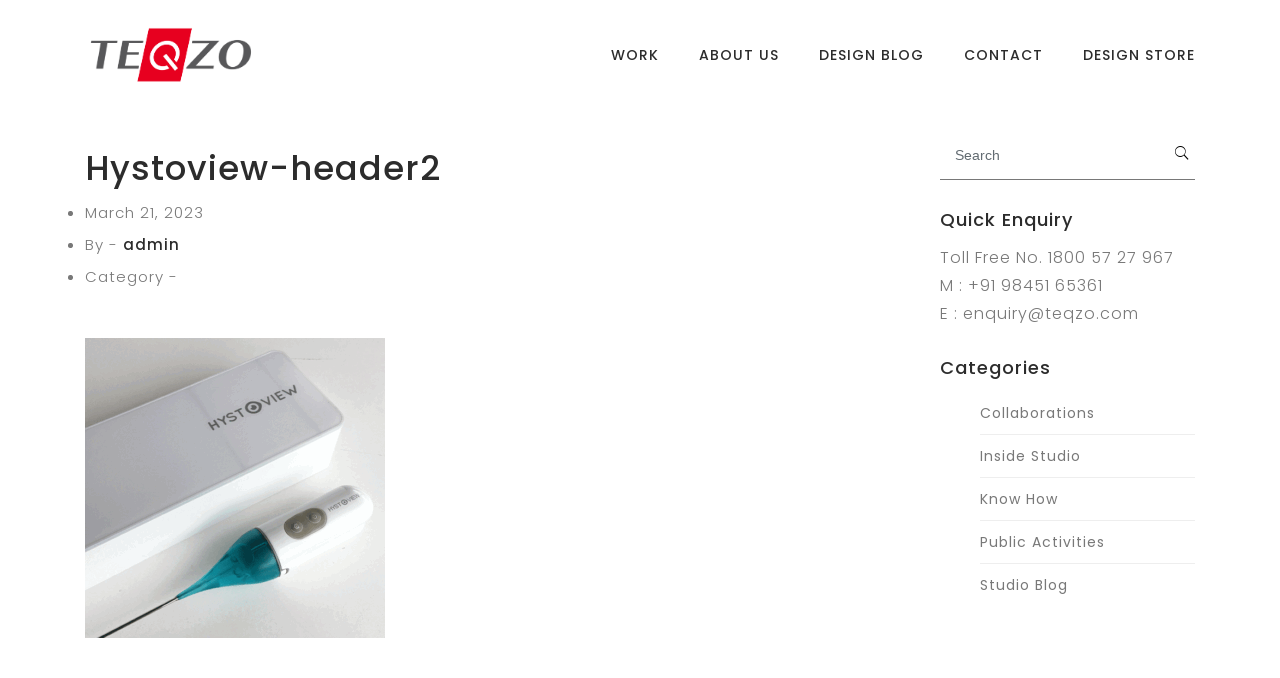

--- FILE ---
content_type: text/html; charset=UTF-8
request_url: https://consulting.teqzo.com/portfolio/wireless-office-endoscope-design/hystoview-header2/
body_size: 10819
content:
<!DOCTYPE html>
<html lang="en-US">
<head>
    <meta charset="UTF-8">
    <meta name="viewport" content="width=device-width, initial-scale=1.0">
    <meta name='robots' content='index, follow, max-image-preview:large, max-snippet:-1, max-video-preview:-1' />
	<style>img:is([sizes="auto" i], [sizes^="auto," i]) { contain-intrinsic-size: 3000px 1500px }</style>
	
	<!-- This site is optimized with the Yoast SEO plugin v26.4 - https://yoast.com/wordpress/plugins/seo/ -->
	<title>Hystoview-header2 - TEQZO Consulting</title>
	<link rel="canonical" href="https://consulting.teqzo.com/portfolio/wireless-office-endoscope-design/hystoview-header2/" />
	<meta property="og:locale" content="en_US" />
	<meta property="og:type" content="article" />
	<meta property="og:title" content="Hystoview-header2 - TEQZO Consulting" />
	<meta property="og:url" content="https://consulting.teqzo.com/portfolio/wireless-office-endoscope-design/hystoview-header2/" />
	<meta property="og:site_name" content="TEQZO Consulting" />
	<meta property="article:publisher" content="https://www.facebook.com/TeqzoConsulting" />
	<meta property="og:image" content="https://consulting.teqzo.com/portfolio/wireless-office-endoscope-design/hystoview-header2" />
	<meta property="og:image:width" content="550" />
	<meta property="og:image:height" content="550" />
	<meta property="og:image:type" content="image/gif" />
	<meta name="twitter:card" content="summary_large_image" />
	<meta name="twitter:site" content="@teqzodesign" />
	<script type="application/ld+json" class="yoast-schema-graph">{"@context":"https://schema.org","@graph":[{"@type":"WebPage","@id":"https://consulting.teqzo.com/portfolio/wireless-office-endoscope-design/hystoview-header2/","url":"https://consulting.teqzo.com/portfolio/wireless-office-endoscope-design/hystoview-header2/","name":"Hystoview-header2 - TEQZO Consulting","isPartOf":{"@id":"https://consulting.teqzo.com/#website"},"primaryImageOfPage":{"@id":"https://consulting.teqzo.com/portfolio/wireless-office-endoscope-design/hystoview-header2/#primaryimage"},"image":{"@id":"https://consulting.teqzo.com/portfolio/wireless-office-endoscope-design/hystoview-header2/#primaryimage"},"thumbnailUrl":"https://consulting.teqzo.com/wp-content/uploads/2019/01/Hystoview-header2.gif","datePublished":"2023-03-21T07:14:30+00:00","breadcrumb":{"@id":"https://consulting.teqzo.com/portfolio/wireless-office-endoscope-design/hystoview-header2/#breadcrumb"},"inLanguage":"en-US","potentialAction":[{"@type":"ReadAction","target":["https://consulting.teqzo.com/portfolio/wireless-office-endoscope-design/hystoview-header2/"]}]},{"@type":"ImageObject","inLanguage":"en-US","@id":"https://consulting.teqzo.com/portfolio/wireless-office-endoscope-design/hystoview-header2/#primaryimage","url":"https://consulting.teqzo.com/wp-content/uploads/2019/01/Hystoview-header2.gif","contentUrl":"https://consulting.teqzo.com/wp-content/uploads/2019/01/Hystoview-header2.gif","width":550,"height":550},{"@type":"BreadcrumbList","@id":"https://consulting.teqzo.com/portfolio/wireless-office-endoscope-design/hystoview-header2/#breadcrumb","itemListElement":[{"@type":"ListItem","position":1,"name":"Home","item":"https://consulting.teqzo.com/"},{"@type":"ListItem","position":2,"name":"Wireless Office Endoscope Design","item":"https://consulting.teqzo.com/portfolio/wireless-office-endoscope-design/"},{"@type":"ListItem","position":3,"name":"Hystoview-header2"}]},{"@type":"WebSite","@id":"https://consulting.teqzo.com/#website","url":"https://consulting.teqzo.com/","name":"TEQZO Consulting","description":"Leading Industrial Design &amp; Product Design firms, Bangalore, India.","publisher":{"@id":"https://consulting.teqzo.com/#organization"},"potentialAction":[{"@type":"SearchAction","target":{"@type":"EntryPoint","urlTemplate":"https://consulting.teqzo.com/?s={search_term_string}"},"query-input":{"@type":"PropertyValueSpecification","valueRequired":true,"valueName":"search_term_string"}}],"inLanguage":"en-US"},{"@type":"Organization","@id":"https://consulting.teqzo.com/#organization","name":"TEQZO Consulting","url":"https://consulting.teqzo.com/","logo":{"@type":"ImageObject","inLanguage":"en-US","@id":"https://consulting.teqzo.com/#/schema/logo/image/","url":"https://consulting.teqzo.com/wp-content/uploads/2019/01/TEQZO-LOGO.png","contentUrl":"https://consulting.teqzo.com/wp-content/uploads/2019/01/TEQZO-LOGO.png","width":899,"height":363,"caption":"TEQZO Consulting"},"image":{"@id":"https://consulting.teqzo.com/#/schema/logo/image/"},"sameAs":["https://www.facebook.com/TeqzoConsulting","https://x.com/teqzodesign"]}]}</script>
	<!-- / Yoast SEO plugin. -->


<link rel='dns-prefetch' href='//maps.googleapis.com' />
<link rel='dns-prefetch' href='//fonts.googleapis.com' />
<link rel="alternate" type="application/rss+xml" title="TEQZO Consulting &raquo; Feed" href="https://consulting.teqzo.com/feed/" />
<link rel="alternate" type="application/rss+xml" title="TEQZO Consulting &raquo; Comments Feed" href="https://consulting.teqzo.com/comments/feed/" />
		<!-- This site uses the Google Analytics by MonsterInsights plugin v9.10.0 - Using Analytics tracking - https://www.monsterinsights.com/ -->
							<script src="//www.googletagmanager.com/gtag/js?id=G-G19PJ1ZDHK"  data-cfasync="false" data-wpfc-render="false" type="text/javascript" async></script>
			<script data-cfasync="false" data-wpfc-render="false" type="text/javascript">
				var mi_version = '9.10.0';
				var mi_track_user = true;
				var mi_no_track_reason = '';
								var MonsterInsightsDefaultLocations = {"page_location":"https:\/\/consulting.teqzo.com\/portfolio\/wireless-office-endoscope-design\/hystoview-header2\/"};
								if ( typeof MonsterInsightsPrivacyGuardFilter === 'function' ) {
					var MonsterInsightsLocations = (typeof MonsterInsightsExcludeQuery === 'object') ? MonsterInsightsPrivacyGuardFilter( MonsterInsightsExcludeQuery ) : MonsterInsightsPrivacyGuardFilter( MonsterInsightsDefaultLocations );
				} else {
					var MonsterInsightsLocations = (typeof MonsterInsightsExcludeQuery === 'object') ? MonsterInsightsExcludeQuery : MonsterInsightsDefaultLocations;
				}

								var disableStrs = [
										'ga-disable-G-G19PJ1ZDHK',
									];

				/* Function to detect opted out users */
				function __gtagTrackerIsOptedOut() {
					for (var index = 0; index < disableStrs.length; index++) {
						if (document.cookie.indexOf(disableStrs[index] + '=true') > -1) {
							return true;
						}
					}

					return false;
				}

				/* Disable tracking if the opt-out cookie exists. */
				if (__gtagTrackerIsOptedOut()) {
					for (var index = 0; index < disableStrs.length; index++) {
						window[disableStrs[index]] = true;
					}
				}

				/* Opt-out function */
				function __gtagTrackerOptout() {
					for (var index = 0; index < disableStrs.length; index++) {
						document.cookie = disableStrs[index] + '=true; expires=Thu, 31 Dec 2099 23:59:59 UTC; path=/';
						window[disableStrs[index]] = true;
					}
				}

				if ('undefined' === typeof gaOptout) {
					function gaOptout() {
						__gtagTrackerOptout();
					}
				}
								window.dataLayer = window.dataLayer || [];

				window.MonsterInsightsDualTracker = {
					helpers: {},
					trackers: {},
				};
				if (mi_track_user) {
					function __gtagDataLayer() {
						dataLayer.push(arguments);
					}

					function __gtagTracker(type, name, parameters) {
						if (!parameters) {
							parameters = {};
						}

						if (parameters.send_to) {
							__gtagDataLayer.apply(null, arguments);
							return;
						}

						if (type === 'event') {
														parameters.send_to = monsterinsights_frontend.v4_id;
							var hookName = name;
							if (typeof parameters['event_category'] !== 'undefined') {
								hookName = parameters['event_category'] + ':' + name;
							}

							if (typeof MonsterInsightsDualTracker.trackers[hookName] !== 'undefined') {
								MonsterInsightsDualTracker.trackers[hookName](parameters);
							} else {
								__gtagDataLayer('event', name, parameters);
							}
							
						} else {
							__gtagDataLayer.apply(null, arguments);
						}
					}

					__gtagTracker('js', new Date());
					__gtagTracker('set', {
						'developer_id.dZGIzZG': true,
											});
					if ( MonsterInsightsLocations.page_location ) {
						__gtagTracker('set', MonsterInsightsLocations);
					}
										__gtagTracker('config', 'G-G19PJ1ZDHK', {"forceSSL":"true"} );
										window.gtag = __gtagTracker;										(function () {
						/* https://developers.google.com/analytics/devguides/collection/analyticsjs/ */
						/* ga and __gaTracker compatibility shim. */
						var noopfn = function () {
							return null;
						};
						var newtracker = function () {
							return new Tracker();
						};
						var Tracker = function () {
							return null;
						};
						var p = Tracker.prototype;
						p.get = noopfn;
						p.set = noopfn;
						p.send = function () {
							var args = Array.prototype.slice.call(arguments);
							args.unshift('send');
							__gaTracker.apply(null, args);
						};
						var __gaTracker = function () {
							var len = arguments.length;
							if (len === 0) {
								return;
							}
							var f = arguments[len - 1];
							if (typeof f !== 'object' || f === null || typeof f.hitCallback !== 'function') {
								if ('send' === arguments[0]) {
									var hitConverted, hitObject = false, action;
									if ('event' === arguments[1]) {
										if ('undefined' !== typeof arguments[3]) {
											hitObject = {
												'eventAction': arguments[3],
												'eventCategory': arguments[2],
												'eventLabel': arguments[4],
												'value': arguments[5] ? arguments[5] : 1,
											}
										}
									}
									if ('pageview' === arguments[1]) {
										if ('undefined' !== typeof arguments[2]) {
											hitObject = {
												'eventAction': 'page_view',
												'page_path': arguments[2],
											}
										}
									}
									if (typeof arguments[2] === 'object') {
										hitObject = arguments[2];
									}
									if (typeof arguments[5] === 'object') {
										Object.assign(hitObject, arguments[5]);
									}
									if ('undefined' !== typeof arguments[1].hitType) {
										hitObject = arguments[1];
										if ('pageview' === hitObject.hitType) {
											hitObject.eventAction = 'page_view';
										}
									}
									if (hitObject) {
										action = 'timing' === arguments[1].hitType ? 'timing_complete' : hitObject.eventAction;
										hitConverted = mapArgs(hitObject);
										__gtagTracker('event', action, hitConverted);
									}
								}
								return;
							}

							function mapArgs(args) {
								var arg, hit = {};
								var gaMap = {
									'eventCategory': 'event_category',
									'eventAction': 'event_action',
									'eventLabel': 'event_label',
									'eventValue': 'event_value',
									'nonInteraction': 'non_interaction',
									'timingCategory': 'event_category',
									'timingVar': 'name',
									'timingValue': 'value',
									'timingLabel': 'event_label',
									'page': 'page_path',
									'location': 'page_location',
									'title': 'page_title',
									'referrer' : 'page_referrer',
								};
								for (arg in args) {
																		if (!(!args.hasOwnProperty(arg) || !gaMap.hasOwnProperty(arg))) {
										hit[gaMap[arg]] = args[arg];
									} else {
										hit[arg] = args[arg];
									}
								}
								return hit;
							}

							try {
								f.hitCallback();
							} catch (ex) {
							}
						};
						__gaTracker.create = newtracker;
						__gaTracker.getByName = newtracker;
						__gaTracker.getAll = function () {
							return [];
						};
						__gaTracker.remove = noopfn;
						__gaTracker.loaded = true;
						window['__gaTracker'] = __gaTracker;
					})();
									} else {
										console.log("");
					(function () {
						function __gtagTracker() {
							return null;
						}

						window['__gtagTracker'] = __gtagTracker;
						window['gtag'] = __gtagTracker;
					})();
									}
			</script>
							<!-- / Google Analytics by MonsterInsights -->
		<script type="text/javascript">
/* <![CDATA[ */
window._wpemojiSettings = {"baseUrl":"https:\/\/s.w.org\/images\/core\/emoji\/16.0.1\/72x72\/","ext":".png","svgUrl":"https:\/\/s.w.org\/images\/core\/emoji\/16.0.1\/svg\/","svgExt":".svg","source":{"concatemoji":"https:\/\/consulting.teqzo.com\/wp-includes\/js\/wp-emoji-release.min.js?ver=6.8.3"}};
/*! This file is auto-generated */
!function(s,n){var o,i,e;function c(e){try{var t={supportTests:e,timestamp:(new Date).valueOf()};sessionStorage.setItem(o,JSON.stringify(t))}catch(e){}}function p(e,t,n){e.clearRect(0,0,e.canvas.width,e.canvas.height),e.fillText(t,0,0);var t=new Uint32Array(e.getImageData(0,0,e.canvas.width,e.canvas.height).data),a=(e.clearRect(0,0,e.canvas.width,e.canvas.height),e.fillText(n,0,0),new Uint32Array(e.getImageData(0,0,e.canvas.width,e.canvas.height).data));return t.every(function(e,t){return e===a[t]})}function u(e,t){e.clearRect(0,0,e.canvas.width,e.canvas.height),e.fillText(t,0,0);for(var n=e.getImageData(16,16,1,1),a=0;a<n.data.length;a++)if(0!==n.data[a])return!1;return!0}function f(e,t,n,a){switch(t){case"flag":return n(e,"\ud83c\udff3\ufe0f\u200d\u26a7\ufe0f","\ud83c\udff3\ufe0f\u200b\u26a7\ufe0f")?!1:!n(e,"\ud83c\udde8\ud83c\uddf6","\ud83c\udde8\u200b\ud83c\uddf6")&&!n(e,"\ud83c\udff4\udb40\udc67\udb40\udc62\udb40\udc65\udb40\udc6e\udb40\udc67\udb40\udc7f","\ud83c\udff4\u200b\udb40\udc67\u200b\udb40\udc62\u200b\udb40\udc65\u200b\udb40\udc6e\u200b\udb40\udc67\u200b\udb40\udc7f");case"emoji":return!a(e,"\ud83e\udedf")}return!1}function g(e,t,n,a){var r="undefined"!=typeof WorkerGlobalScope&&self instanceof WorkerGlobalScope?new OffscreenCanvas(300,150):s.createElement("canvas"),o=r.getContext("2d",{willReadFrequently:!0}),i=(o.textBaseline="top",o.font="600 32px Arial",{});return e.forEach(function(e){i[e]=t(o,e,n,a)}),i}function t(e){var t=s.createElement("script");t.src=e,t.defer=!0,s.head.appendChild(t)}"undefined"!=typeof Promise&&(o="wpEmojiSettingsSupports",i=["flag","emoji"],n.supports={everything:!0,everythingExceptFlag:!0},e=new Promise(function(e){s.addEventListener("DOMContentLoaded",e,{once:!0})}),new Promise(function(t){var n=function(){try{var e=JSON.parse(sessionStorage.getItem(o));if("object"==typeof e&&"number"==typeof e.timestamp&&(new Date).valueOf()<e.timestamp+604800&&"object"==typeof e.supportTests)return e.supportTests}catch(e){}return null}();if(!n){if("undefined"!=typeof Worker&&"undefined"!=typeof OffscreenCanvas&&"undefined"!=typeof URL&&URL.createObjectURL&&"undefined"!=typeof Blob)try{var e="postMessage("+g.toString()+"("+[JSON.stringify(i),f.toString(),p.toString(),u.toString()].join(",")+"));",a=new Blob([e],{type:"text/javascript"}),r=new Worker(URL.createObjectURL(a),{name:"wpTestEmojiSupports"});return void(r.onmessage=function(e){c(n=e.data),r.terminate(),t(n)})}catch(e){}c(n=g(i,f,p,u))}t(n)}).then(function(e){for(var t in e)n.supports[t]=e[t],n.supports.everything=n.supports.everything&&n.supports[t],"flag"!==t&&(n.supports.everythingExceptFlag=n.supports.everythingExceptFlag&&n.supports[t]);n.supports.everythingExceptFlag=n.supports.everythingExceptFlag&&!n.supports.flag,n.DOMReady=!1,n.readyCallback=function(){n.DOMReady=!0}}).then(function(){return e}).then(function(){var e;n.supports.everything||(n.readyCallback(),(e=n.source||{}).concatemoji?t(e.concatemoji):e.wpemoji&&e.twemoji&&(t(e.twemoji),t(e.wpemoji)))}))}((window,document),window._wpemojiSettings);
/* ]]> */
</script>
<style id='wp-emoji-styles-inline-css' type='text/css'>

	img.wp-smiley, img.emoji {
		display: inline !important;
		border: none !important;
		box-shadow: none !important;
		height: 1em !important;
		width: 1em !important;
		margin: 0 0.07em !important;
		vertical-align: -0.1em !important;
		background: none !important;
		padding: 0 !important;
	}
</style>
<link rel='stylesheet' id='wp-block-library-css' href='https://consulting.teqzo.com/wp-includes/css/dist/block-library/style.min.css?ver=6.8.3' type='text/css' media='all' />
<style id='classic-theme-styles-inline-css' type='text/css'>
/*! This file is auto-generated */
.wp-block-button__link{color:#fff;background-color:#32373c;border-radius:9999px;box-shadow:none;text-decoration:none;padding:calc(.667em + 2px) calc(1.333em + 2px);font-size:1.125em}.wp-block-file__button{background:#32373c;color:#fff;text-decoration:none}
</style>
<style id='qsm-quiz-style-inline-css' type='text/css'>


</style>
<style id='global-styles-inline-css' type='text/css'>
:root{--wp--preset--aspect-ratio--square: 1;--wp--preset--aspect-ratio--4-3: 4/3;--wp--preset--aspect-ratio--3-4: 3/4;--wp--preset--aspect-ratio--3-2: 3/2;--wp--preset--aspect-ratio--2-3: 2/3;--wp--preset--aspect-ratio--16-9: 16/9;--wp--preset--aspect-ratio--9-16: 9/16;--wp--preset--color--black: #000000;--wp--preset--color--cyan-bluish-gray: #abb8c3;--wp--preset--color--white: #ffffff;--wp--preset--color--pale-pink: #f78da7;--wp--preset--color--vivid-red: #cf2e2e;--wp--preset--color--luminous-vivid-orange: #ff6900;--wp--preset--color--luminous-vivid-amber: #fcb900;--wp--preset--color--light-green-cyan: #7bdcb5;--wp--preset--color--vivid-green-cyan: #00d084;--wp--preset--color--pale-cyan-blue: #8ed1fc;--wp--preset--color--vivid-cyan-blue: #0693e3;--wp--preset--color--vivid-purple: #9b51e0;--wp--preset--gradient--vivid-cyan-blue-to-vivid-purple: linear-gradient(135deg,rgba(6,147,227,1) 0%,rgb(155,81,224) 100%);--wp--preset--gradient--light-green-cyan-to-vivid-green-cyan: linear-gradient(135deg,rgb(122,220,180) 0%,rgb(0,208,130) 100%);--wp--preset--gradient--luminous-vivid-amber-to-luminous-vivid-orange: linear-gradient(135deg,rgba(252,185,0,1) 0%,rgba(255,105,0,1) 100%);--wp--preset--gradient--luminous-vivid-orange-to-vivid-red: linear-gradient(135deg,rgba(255,105,0,1) 0%,rgb(207,46,46) 100%);--wp--preset--gradient--very-light-gray-to-cyan-bluish-gray: linear-gradient(135deg,rgb(238,238,238) 0%,rgb(169,184,195) 100%);--wp--preset--gradient--cool-to-warm-spectrum: linear-gradient(135deg,rgb(74,234,220) 0%,rgb(151,120,209) 20%,rgb(207,42,186) 40%,rgb(238,44,130) 60%,rgb(251,105,98) 80%,rgb(254,248,76) 100%);--wp--preset--gradient--blush-light-purple: linear-gradient(135deg,rgb(255,206,236) 0%,rgb(152,150,240) 100%);--wp--preset--gradient--blush-bordeaux: linear-gradient(135deg,rgb(254,205,165) 0%,rgb(254,45,45) 50%,rgb(107,0,62) 100%);--wp--preset--gradient--luminous-dusk: linear-gradient(135deg,rgb(255,203,112) 0%,rgb(199,81,192) 50%,rgb(65,88,208) 100%);--wp--preset--gradient--pale-ocean: linear-gradient(135deg,rgb(255,245,203) 0%,rgb(182,227,212) 50%,rgb(51,167,181) 100%);--wp--preset--gradient--electric-grass: linear-gradient(135deg,rgb(202,248,128) 0%,rgb(113,206,126) 100%);--wp--preset--gradient--midnight: linear-gradient(135deg,rgb(2,3,129) 0%,rgb(40,116,252) 100%);--wp--preset--font-size--small: 13px;--wp--preset--font-size--medium: 20px;--wp--preset--font-size--large: 36px;--wp--preset--font-size--x-large: 42px;--wp--preset--spacing--20: 0.44rem;--wp--preset--spacing--30: 0.67rem;--wp--preset--spacing--40: 1rem;--wp--preset--spacing--50: 1.5rem;--wp--preset--spacing--60: 2.25rem;--wp--preset--spacing--70: 3.38rem;--wp--preset--spacing--80: 5.06rem;--wp--preset--shadow--natural: 6px 6px 9px rgba(0, 0, 0, 0.2);--wp--preset--shadow--deep: 12px 12px 50px rgba(0, 0, 0, 0.4);--wp--preset--shadow--sharp: 6px 6px 0px rgba(0, 0, 0, 0.2);--wp--preset--shadow--outlined: 6px 6px 0px -3px rgba(255, 255, 255, 1), 6px 6px rgba(0, 0, 0, 1);--wp--preset--shadow--crisp: 6px 6px 0px rgba(0, 0, 0, 1);}:where(.is-layout-flex){gap: 0.5em;}:where(.is-layout-grid){gap: 0.5em;}body .is-layout-flex{display: flex;}.is-layout-flex{flex-wrap: wrap;align-items: center;}.is-layout-flex > :is(*, div){margin: 0;}body .is-layout-grid{display: grid;}.is-layout-grid > :is(*, div){margin: 0;}:where(.wp-block-columns.is-layout-flex){gap: 2em;}:where(.wp-block-columns.is-layout-grid){gap: 2em;}:where(.wp-block-post-template.is-layout-flex){gap: 1.25em;}:where(.wp-block-post-template.is-layout-grid){gap: 1.25em;}.has-black-color{color: var(--wp--preset--color--black) !important;}.has-cyan-bluish-gray-color{color: var(--wp--preset--color--cyan-bluish-gray) !important;}.has-white-color{color: var(--wp--preset--color--white) !important;}.has-pale-pink-color{color: var(--wp--preset--color--pale-pink) !important;}.has-vivid-red-color{color: var(--wp--preset--color--vivid-red) !important;}.has-luminous-vivid-orange-color{color: var(--wp--preset--color--luminous-vivid-orange) !important;}.has-luminous-vivid-amber-color{color: var(--wp--preset--color--luminous-vivid-amber) !important;}.has-light-green-cyan-color{color: var(--wp--preset--color--light-green-cyan) !important;}.has-vivid-green-cyan-color{color: var(--wp--preset--color--vivid-green-cyan) !important;}.has-pale-cyan-blue-color{color: var(--wp--preset--color--pale-cyan-blue) !important;}.has-vivid-cyan-blue-color{color: var(--wp--preset--color--vivid-cyan-blue) !important;}.has-vivid-purple-color{color: var(--wp--preset--color--vivid-purple) !important;}.has-black-background-color{background-color: var(--wp--preset--color--black) !important;}.has-cyan-bluish-gray-background-color{background-color: var(--wp--preset--color--cyan-bluish-gray) !important;}.has-white-background-color{background-color: var(--wp--preset--color--white) !important;}.has-pale-pink-background-color{background-color: var(--wp--preset--color--pale-pink) !important;}.has-vivid-red-background-color{background-color: var(--wp--preset--color--vivid-red) !important;}.has-luminous-vivid-orange-background-color{background-color: var(--wp--preset--color--luminous-vivid-orange) !important;}.has-luminous-vivid-amber-background-color{background-color: var(--wp--preset--color--luminous-vivid-amber) !important;}.has-light-green-cyan-background-color{background-color: var(--wp--preset--color--light-green-cyan) !important;}.has-vivid-green-cyan-background-color{background-color: var(--wp--preset--color--vivid-green-cyan) !important;}.has-pale-cyan-blue-background-color{background-color: var(--wp--preset--color--pale-cyan-blue) !important;}.has-vivid-cyan-blue-background-color{background-color: var(--wp--preset--color--vivid-cyan-blue) !important;}.has-vivid-purple-background-color{background-color: var(--wp--preset--color--vivid-purple) !important;}.has-black-border-color{border-color: var(--wp--preset--color--black) !important;}.has-cyan-bluish-gray-border-color{border-color: var(--wp--preset--color--cyan-bluish-gray) !important;}.has-white-border-color{border-color: var(--wp--preset--color--white) !important;}.has-pale-pink-border-color{border-color: var(--wp--preset--color--pale-pink) !important;}.has-vivid-red-border-color{border-color: var(--wp--preset--color--vivid-red) !important;}.has-luminous-vivid-orange-border-color{border-color: var(--wp--preset--color--luminous-vivid-orange) !important;}.has-luminous-vivid-amber-border-color{border-color: var(--wp--preset--color--luminous-vivid-amber) !important;}.has-light-green-cyan-border-color{border-color: var(--wp--preset--color--light-green-cyan) !important;}.has-vivid-green-cyan-border-color{border-color: var(--wp--preset--color--vivid-green-cyan) !important;}.has-pale-cyan-blue-border-color{border-color: var(--wp--preset--color--pale-cyan-blue) !important;}.has-vivid-cyan-blue-border-color{border-color: var(--wp--preset--color--vivid-cyan-blue) !important;}.has-vivid-purple-border-color{border-color: var(--wp--preset--color--vivid-purple) !important;}.has-vivid-cyan-blue-to-vivid-purple-gradient-background{background: var(--wp--preset--gradient--vivid-cyan-blue-to-vivid-purple) !important;}.has-light-green-cyan-to-vivid-green-cyan-gradient-background{background: var(--wp--preset--gradient--light-green-cyan-to-vivid-green-cyan) !important;}.has-luminous-vivid-amber-to-luminous-vivid-orange-gradient-background{background: var(--wp--preset--gradient--luminous-vivid-amber-to-luminous-vivid-orange) !important;}.has-luminous-vivid-orange-to-vivid-red-gradient-background{background: var(--wp--preset--gradient--luminous-vivid-orange-to-vivid-red) !important;}.has-very-light-gray-to-cyan-bluish-gray-gradient-background{background: var(--wp--preset--gradient--very-light-gray-to-cyan-bluish-gray) !important;}.has-cool-to-warm-spectrum-gradient-background{background: var(--wp--preset--gradient--cool-to-warm-spectrum) !important;}.has-blush-light-purple-gradient-background{background: var(--wp--preset--gradient--blush-light-purple) !important;}.has-blush-bordeaux-gradient-background{background: var(--wp--preset--gradient--blush-bordeaux) !important;}.has-luminous-dusk-gradient-background{background: var(--wp--preset--gradient--luminous-dusk) !important;}.has-pale-ocean-gradient-background{background: var(--wp--preset--gradient--pale-ocean) !important;}.has-electric-grass-gradient-background{background: var(--wp--preset--gradient--electric-grass) !important;}.has-midnight-gradient-background{background: var(--wp--preset--gradient--midnight) !important;}.has-small-font-size{font-size: var(--wp--preset--font-size--small) !important;}.has-medium-font-size{font-size: var(--wp--preset--font-size--medium) !important;}.has-large-font-size{font-size: var(--wp--preset--font-size--large) !important;}.has-x-large-font-size{font-size: var(--wp--preset--font-size--x-large) !important;}
:where(.wp-block-post-template.is-layout-flex){gap: 1.25em;}:where(.wp-block-post-template.is-layout-grid){gap: 1.25em;}
:where(.wp-block-columns.is-layout-flex){gap: 2em;}:where(.wp-block-columns.is-layout-grid){gap: 2em;}
:root :where(.wp-block-pullquote){font-size: 1.5em;line-height: 1.6;}
</style>
<link rel='stylesheet' id='contact-form-7-css' href='https://consulting.teqzo.com/wp-content/plugins/contact-form-7/includes/css/styles.css?ver=6.1.4' type='text/css' media='all' />
<link rel='stylesheet' id='email-subscribers-css' href='https://consulting.teqzo.com/wp-content/plugins/email-subscribers/lite/public/css/email-subscribers-public.css?ver=5.9.11' type='text/css' media='all' />
<link rel='stylesheet' id='dslc-fontawesome-css' href='https://consulting.teqzo.com/wp-content/plugins/live-composer-page-builder/css/font-awesome.css?ver=2.0' type='text/css' media='all' />
<link rel='stylesheet' id='dslc-plugins-css-css' href='https://consulting.teqzo.com/wp-content/plugins/live-composer-page-builder/css/dist/frontend.plugins.min.css?ver=2.0' type='text/css' media='all' />
<link rel='stylesheet' id='dslc-frontend-css-css' href='https://consulting.teqzo.com/wp-content/plugins/live-composer-page-builder/css/dist/frontend.min.css?ver=2.0' type='text/css' media='all' />
<link rel='stylesheet' id='blund-fonts-css' href='https://fonts.googleapis.com/css?family=Poppins%3A300%2C400%2C500%2C700&#038;subset=latin%2Clatin-ext&#038;ver=6.8.3' type='text/css' media='all' />
<link rel='stylesheet' id='ionicons-css' href='https://consulting.teqzo.com/wp-content/themes/blund/css/ionicons.min.css?ver=6.8.3' type='text/css' media='all' />
<link rel='stylesheet' id='bootstrap-css' href='https://consulting.teqzo.com/wp-content/themes/blund/css/bootstrap.min.css?ver=6.8.3' type='text/css' media='all' />
<link rel='stylesheet' id='owl-carousel-css' href='https://consulting.teqzo.com/wp-content/themes/blund/css/owl.carousel.min.css?ver=6.8.3' type='text/css' media='all' />
<link rel='stylesheet' id='magnific-css' href='https://consulting.teqzo.com/wp-content/themes/blund/css/magnific-popup.css?ver=6.8.3' type='text/css' media='all' />
<link rel='stylesheet' id='blund-style-css' href='https://consulting.teqzo.com/wp-content/themes/blund/css/style.css?ver=6.8.3' type='text/css' media='all' />
<link rel='stylesheet' id='blund-stylesheet-css' href='https://consulting.teqzo.com/wp-content/themes/blund/style.css?ver=6.8.3' type='text/css' media='all' />
<link rel='stylesheet' id='kc-general-css' href='https://consulting.teqzo.com/wp-content/plugins/kingcomposer/assets/frontend/css/kingcomposer.min.css?ver=2.9.6' type='text/css' media='all' />
<link rel='stylesheet' id='kc-animate-css' href='https://consulting.teqzo.com/wp-content/plugins/kingcomposer/assets/css/animate.css?ver=2.9.6' type='text/css' media='all' />
<link rel='stylesheet' id='kc-icon-1-css' href='https://consulting.teqzo.com/wp-content/themes/blund/css/ionicons.min.css?ver=2.9.6' type='text/css' media='all' />
<link rel='stylesheet' id='kc-icon-2-css' href='https://consulting.teqzo.com/wp-content/plugins/kingcomposer/assets/css/icons.css?ver=2.9.6' type='text/css' media='all' />
<script type="text/javascript" src="https://consulting.teqzo.com/wp-content/plugins/google-analytics-for-wordpress/assets/js/frontend-gtag.min.js?ver=9.10.0" id="monsterinsights-frontend-script-js" async="async" data-wp-strategy="async"></script>
<script data-cfasync="false" data-wpfc-render="false" type="text/javascript" id='monsterinsights-frontend-script-js-extra'>/* <![CDATA[ */
var monsterinsights_frontend = {"js_events_tracking":"true","download_extensions":"doc,pdf,ppt,zip,xls,docx,pptx,xlsx","inbound_paths":"[]","home_url":"https:\/\/consulting.teqzo.com","hash_tracking":"false","v4_id":"G-G19PJ1ZDHK"};/* ]]> */
</script>
<script type="text/javascript" src="https://consulting.teqzo.com/wp-includes/js/jquery/jquery.min.js?ver=3.7.1" id="jquery-core-js"></script>
<script type="text/javascript" src="https://consulting.teqzo.com/wp-includes/js/jquery/jquery-migrate.min.js?ver=3.4.1" id="jquery-migrate-js"></script>
<script type="text/javascript" src="https://consulting.teqzo.com/wp-content/plugins/live-composer-page-builder/js/dist/client_plugins.min.js?ver=2.0" id="dslc-plugins-js-js"></script>
<script type="text/javascript" src="https://maps.googleapis.com/maps/api/js?key=AIzaSyAmsb2nGLuIl04bt7CWJozRMhThvGa3y1w&amp;ver=6.8.3" id="googlemaps-js"></script>
<link rel="https://api.w.org/" href="https://consulting.teqzo.com/wp-json/" /><link rel="alternate" title="JSON" type="application/json" href="https://consulting.teqzo.com/wp-json/wp/v2/media/3896" /><link rel="EditURI" type="application/rsd+xml" title="RSD" href="https://consulting.teqzo.com/xmlrpc.php?rsd" />
<meta name="generator" content="WordPress 6.8.3" />
<link rel='shortlink' href='https://consulting.teqzo.com/?p=3896' />
<link rel="alternate" title="oEmbed (JSON)" type="application/json+oembed" href="https://consulting.teqzo.com/wp-json/oembed/1.0/embed?url=https%3A%2F%2Fconsulting.teqzo.com%2Fportfolio%2Fwireless-office-endoscope-design%2Fhystoview-header2%2F" />
<link rel="alternate" title="oEmbed (XML)" type="text/xml+oembed" href="https://consulting.teqzo.com/wp-json/oembed/1.0/embed?url=https%3A%2F%2Fconsulting.teqzo.com%2Fportfolio%2Fwireless-office-endoscope-design%2Fhystoview-header2%2F&#038;format=xml" />
<meta name="generator" content="Redux 4.5.9" /><script type="text/javascript">if(!window._buttonizer) { window._buttonizer = {}; };var _buttonizer_page_data = {"language":"en"};window._buttonizer.data = { ..._buttonizer_page_data, ...window._buttonizer.data };</script><script type="text/javascript">var kc_script_data={ajax_url:"https://consulting.teqzo.com/wp-admin/admin-ajax.php"}</script><style type="text/css">.dslc-modules-section:not(.dslc-full) { padding-left: 4%;  padding-right: 4%; } .dslc-modules-section { width:px;margin-left:0%;margin-right:0%;margin-bottom:0px;padding-bottom:80px;padding-top:80px;padding-left:0%;padding-right:0%;background-image:none;background-repeat:repeat;background-position:left top;background-attachment:scroll;background-size:auto;border-width:0px;border-style:solid; }</style><link rel="icon" href="https://consulting.teqzo.com/wp-content/uploads/2014/06/teqzo-favicon.png" sizes="32x32" />
<link rel="icon" href="https://consulting.teqzo.com/wp-content/uploads/2014/06/teqzo-favicon.png" sizes="192x192" />
<link rel="apple-touch-icon" href="https://consulting.teqzo.com/wp-content/uploads/2014/06/teqzo-favicon.png" />
<meta name="msapplication-TileImage" content="https://consulting.teqzo.com/wp-content/uploads/2014/06/teqzo-favicon.png" />
 
</head>

<body class="attachment wp-singular attachment-template-default single single-attachment postid-3896 attachmentid-3896 attachment-gif wp-custom-logo wp-theme-blund kc-css-system dslc-enabled">
	<!-- Page Wrapper -->
<div id="page-wrapper">
<!-- Header -->
<header id="header" class="scroll-hide transparent">
    <div class="header-wrapper">
        <div class="container">
            <div id="logo">
            <a  href="https://consulting.teqzo.com/"><img src="https://consulting.teqzo.com/wp-content/uploads/2019/01/TEQZO-LOGO_PNG.png" alt="logo"> 
                </a>
            </div>
                        <nav>
                          
                <div class="menu-button menu-open "><i class="open-icon ion-android-menu"></i><i class="close-icon ion-android-close"></i></div>
                <ul data-breakpoint="800" id="menu-main-menu" class="flexnav standard "><li id="menu-item-1950" class="menu-item menu-item-type-post_type menu-item-object-page menu-item-home menu-item-1950"><a href="https://consulting.teqzo.com/" title="Product design case studies">Work</a></li>
<li id="menu-item-1779" class="menu-item menu-item-type-post_type menu-item-object-page menu-item-1779"><a href="https://consulting.teqzo.com/top-product-design-companies-in-india/" title="Leading Product Design teams in India">About Us</a></li>
<li id="menu-item-2402" class="menu-item menu-item-type-post_type menu-item-object-page menu-item-2402"><a href="https://consulting.teqzo.com/industrial-design-tips/" title="Free product design resources ">Design Blog</a></li>
<li id="menu-item-1804" class="menu-item menu-item-type-post_type menu-item-object-page menu-item-1804"><a href="https://consulting.teqzo.com/leading-product-design-firms/" title="Work with top design studios in India">Contact</a></li>
<li id="menu-item-1873" class="menu-item menu-item-type-custom menu-item-object-custom menu-item-1873"><a target="_blank" href="https://gemklip.com" title="Buy Creative Products Online">Design Store</a></li>
</ul>            </nav>
                    </div>
    </div>
</header>
<!-- Header Ends --><div class="content-wrapper">
    <div class="container">
        <div class="post-single-wrap mar-top-0">
            <div class="row">
                <article class="col-md-9 with-sidebar post-3896 attachment type-attachment status-inherit hentry">
                                                                <h1 class="post-title mar-top-50">Hystoview-header2</h1>
                        <ul class="post-meta">
                            <li class="post-date">March 21, 2023</li>
                            <li class="post-author">By - <a href="">admin</a></li>
                            <li class="post-category">Category - </li>
                                                    </ul>
                        <div class="post-content-wrap">
                        <div id="dslc-theme-content"><div id="dslc-theme-content-inner"><p class="attachment"><a href='https://consulting.teqzo.com/wp-content/uploads/2019/01/Hystoview-header2.gif'><img fetchpriority="high" decoding="async" width="300" height="300" src="https://consulting.teqzo.com/wp-content/uploads/2019/01/Hystoview-header2-300x300.gif" class="attachment-medium size-medium" alt="" srcset="https://consulting.teqzo.com/wp-content/uploads/2019/01/Hystoview-header2-300x300.gif 300w, https://consulting.teqzo.com/wp-content/uploads/2019/01/Hystoview-header2-150x150.gif 150w" sizes="(max-width: 300px) 100vw, 300px" /></a></p>
</div></div>                                                </div>
                                                                                    </article>
                <aside class="col-md-3 sidebar">
	<div id="search-2" class="widget widget_search"><form action="https://consulting.teqzo.com/" method="GET">
    <input type="search" name="s" class="form-control" placeholder="Search">
    <button type="submit" class="search-button"><i class="ion-ios-search"></i></button>
</form></div><div id="text-2" class="widget widget_text"><h3 class="widget-title">Quick Enquiry</h3>			<div class="textwidget"><p>Toll Free No. 1800 57 27 967<br />
M : +91 98451 65361<br />
E : enquiry@teqzo.com</p>
</div>
		</div><div id="categories-2" class="widget widget_categories"><h3 class="widget-title">Categories</h3>
			<ul>
					<li class="cat-item cat-item-123"><a href="https://consulting.teqzo.com/category/collaborations/">Collaborations</a>
</li>
	<li class="cat-item cat-item-122"><a href="https://consulting.teqzo.com/category/inside-studio/">Inside Studio</a>
</li>
	<li class="cat-item cat-item-120"><a href="https://consulting.teqzo.com/category/know-how/">Know How</a>
</li>
	<li class="cat-item cat-item-124"><a href="https://consulting.teqzo.com/category/public-activities/">Public Activities</a>
</li>
	<li class="cat-item cat-item-73"><a href="https://consulting.teqzo.com/category/industrial-design-studio-blog/">Studio Blog</a>
</li>
			</ul>

			</div></aside>
            </div>
            <div class="col-sm-12 col-md-9"> 
                <div class="comments">
    </div>
                <ul class="post-nav clearfix">
                    <li class="post-prev">
                    <a href="https://consulting.teqzo.com/portfolio/wireless-office-endoscope-design/" rel="prev"><span>Previous Post</span><h4>Wireless Office Endoscope Design</h4></a>                    </li>
                    <li class="post-next">
                                        </li>
                </ul>
            </div>            
        </div>
    </div>
</div>
    <!-- Footer -->
    <div class="container footer1-overflow">
        <footer id="footer">
            <div class="row">
                <div class="col-xs-12 col-sm-6 copyrights">
                    <p>© 2025 TEQZO Consulting.                    </p>
                </div>
                                <div class="col-xs-12 col-sm-6 footer-socials">
                                                            <a href="mailto:%65&#110;%71%75i&#114;y%40%74&#101;%71zo&#46;&#99;%6fm" title="Email" target="_blank" rel="nofollow">Email</a>    
                                                            <a href="tel:9845165361" title="Phone" target="_self" rel="nofollow">Phone</a>    
                                                            <a href="https://www.linkedin.com/company/teqzo-consulting-teqzo-retail-products-pvt-ltd-" title="Linkedin" target="_blank" rel="nofollow">Linkedin</a>    
                                                                                                                                                                                                    </div>
                            </div>
        </footer>
    </div>
    <!-- Footer Ends -->
    <span class="scrolltotop"><i class="ion-ios-arrow-thin-up"></i></span>
</div>
<!-- Page Wrapper Ends --><script type="speculationrules">
{"prefetch":[{"source":"document","where":{"and":[{"href_matches":"\/*"},{"not":{"href_matches":["\/wp-*.php","\/wp-admin\/*","\/wp-content\/uploads\/*","\/wp-content\/*","\/wp-content\/plugins\/*","\/wp-content\/themes\/blund\/*","\/*\\?(.+)"]}},{"not":{"selector_matches":"a[rel~=\"nofollow\"]"}},{"not":{"selector_matches":".no-prefetch, .no-prefetch a"}}]},"eagerness":"conservative"}]}
</script>
<script type="text/javascript">(function(n,t,c,d){if(t.getElementById(d)){return}var o=t.createElement('script');o.id=d;(o.async=!0),(o.src='https://cdn.buttonizer.io/embed.js'),(o.onload=function(){window.Buttonizer?window.Buttonizer.init(c):window.addEventListener('buttonizer_script_loaded',()=>window.Buttonizer.init(c))}),t.head.appendChild(o)})(window,document,'2fba47ab-c5ec-4798-937f-26ce5f91bfec','buttonizer_script')</script><script type="text/javascript" src="https://consulting.teqzo.com/wp-includes/js/dist/hooks.min.js?ver=4d63a3d491d11ffd8ac6" id="wp-hooks-js"></script>
<script type="text/javascript" src="https://consulting.teqzo.com/wp-includes/js/dist/i18n.min.js?ver=5e580eb46a90c2b997e6" id="wp-i18n-js"></script>
<script type="text/javascript" id="wp-i18n-js-after">
/* <![CDATA[ */
wp.i18n.setLocaleData( { 'text direction\u0004ltr': [ 'ltr' ] } );
/* ]]> */
</script>
<script type="text/javascript" src="https://consulting.teqzo.com/wp-content/plugins/contact-form-7/includes/swv/js/index.js?ver=6.1.4" id="swv-js"></script>
<script type="text/javascript" id="contact-form-7-js-before">
/* <![CDATA[ */
var wpcf7 = {
    "api": {
        "root": "https:\/\/consulting.teqzo.com\/wp-json\/",
        "namespace": "contact-form-7\/v1"
    }
};
/* ]]> */
</script>
<script type="text/javascript" src="https://consulting.teqzo.com/wp-content/plugins/contact-form-7/includes/js/index.js?ver=6.1.4" id="contact-form-7-js"></script>
<script type="text/javascript" id="email-subscribers-js-extra">
/* <![CDATA[ */
var es_data = {"messages":{"es_empty_email_notice":"Please enter email address","es_rate_limit_notice":"You need to wait for some time before subscribing again","es_single_optin_success_message":"Successfully Subscribed.","es_email_exists_notice":"Email Address already exists!","es_unexpected_error_notice":"Oops.. Unexpected error occurred.","es_invalid_email_notice":"Invalid email address","es_try_later_notice":"Please try after some time"},"es_ajax_url":"https:\/\/consulting.teqzo.com\/wp-admin\/admin-ajax.php"};
/* ]]> */
</script>
<script type="text/javascript" src="https://consulting.teqzo.com/wp-content/plugins/email-subscribers/lite/public/js/email-subscribers-public.js?ver=5.9.11" id="email-subscribers-js"></script>
<script type="text/javascript" id="mediaelement-core-js-before">
/* <![CDATA[ */
var mejsL10n = {"language":"en","strings":{"mejs.download-file":"Download File","mejs.install-flash":"You are using a browser that does not have Flash player enabled or installed. Please turn on your Flash player plugin or download the latest version from https:\/\/get.adobe.com\/flashplayer\/","mejs.fullscreen":"Fullscreen","mejs.play":"Play","mejs.pause":"Pause","mejs.time-slider":"Time Slider","mejs.time-help-text":"Use Left\/Right Arrow keys to advance one second, Up\/Down arrows to advance ten seconds.","mejs.live-broadcast":"Live Broadcast","mejs.volume-help-text":"Use Up\/Down Arrow keys to increase or decrease volume.","mejs.unmute":"Unmute","mejs.mute":"Mute","mejs.volume-slider":"Volume Slider","mejs.video-player":"Video Player","mejs.audio-player":"Audio Player","mejs.captions-subtitles":"Captions\/Subtitles","mejs.captions-chapters":"Chapters","mejs.none":"None","mejs.afrikaans":"Afrikaans","mejs.albanian":"Albanian","mejs.arabic":"Arabic","mejs.belarusian":"Belarusian","mejs.bulgarian":"Bulgarian","mejs.catalan":"Catalan","mejs.chinese":"Chinese","mejs.chinese-simplified":"Chinese (Simplified)","mejs.chinese-traditional":"Chinese (Traditional)","mejs.croatian":"Croatian","mejs.czech":"Czech","mejs.danish":"Danish","mejs.dutch":"Dutch","mejs.english":"English","mejs.estonian":"Estonian","mejs.filipino":"Filipino","mejs.finnish":"Finnish","mejs.french":"French","mejs.galician":"Galician","mejs.german":"German","mejs.greek":"Greek","mejs.haitian-creole":"Haitian Creole","mejs.hebrew":"Hebrew","mejs.hindi":"Hindi","mejs.hungarian":"Hungarian","mejs.icelandic":"Icelandic","mejs.indonesian":"Indonesian","mejs.irish":"Irish","mejs.italian":"Italian","mejs.japanese":"Japanese","mejs.korean":"Korean","mejs.latvian":"Latvian","mejs.lithuanian":"Lithuanian","mejs.macedonian":"Macedonian","mejs.malay":"Malay","mejs.maltese":"Maltese","mejs.norwegian":"Norwegian","mejs.persian":"Persian","mejs.polish":"Polish","mejs.portuguese":"Portuguese","mejs.romanian":"Romanian","mejs.russian":"Russian","mejs.serbian":"Serbian","mejs.slovak":"Slovak","mejs.slovenian":"Slovenian","mejs.spanish":"Spanish","mejs.swahili":"Swahili","mejs.swedish":"Swedish","mejs.tagalog":"Tagalog","mejs.thai":"Thai","mejs.turkish":"Turkish","mejs.ukrainian":"Ukrainian","mejs.vietnamese":"Vietnamese","mejs.welsh":"Welsh","mejs.yiddish":"Yiddish"}};
/* ]]> */
</script>
<script type="text/javascript" src="https://consulting.teqzo.com/wp-includes/js/mediaelement/mediaelement-and-player.min.js?ver=4.2.17" id="mediaelement-core-js"></script>
<script type="text/javascript" src="https://consulting.teqzo.com/wp-includes/js/mediaelement/mediaelement-migrate.min.js?ver=6.8.3" id="mediaelement-migrate-js"></script>
<script type="text/javascript" id="mediaelement-js-extra">
/* <![CDATA[ */
var _wpmejsSettings = {"pluginPath":"\/wp-includes\/js\/mediaelement\/","classPrefix":"mejs-","stretching":"responsive","audioShortcodeLibrary":"mediaelement","videoShortcodeLibrary":"mediaelement"};
/* ]]> */
</script>
<script type="text/javascript" src="https://consulting.teqzo.com/wp-includes/js/mediaelement/wp-mediaelement.min.js?ver=6.8.3" id="wp-mediaelement-js"></script>
<script type="text/javascript" src="https://consulting.teqzo.com/wp-includes/js/imagesloaded.min.js?ver=5.0.0" id="imagesloaded-js"></script>
<script type="text/javascript" src="https://consulting.teqzo.com/wp-includes/js/masonry.min.js?ver=4.2.2" id="masonry-js"></script>
<script type="text/javascript" src="https://consulting.teqzo.com/wp-includes/js/jquery/jquery.masonry.min.js?ver=3.1.2b" id="jquery-masonry-js"></script>
<script type="text/javascript" id="dslc-main-js-js-extra">
/* <![CDATA[ */
var DSLCAjax = {"ajaxurl":"https:\/\/consulting.teqzo.com\/wp-admin\/admin-ajax.php"};
/* ]]> */
</script>
<script type="text/javascript" src="https://consulting.teqzo.com/wp-content/plugins/live-composer-page-builder/js/dist/client_frontend.min.js?ver=2.0" id="dslc-main-js-js"></script>
<script type="text/javascript" src="https://consulting.teqzo.com/wp-content/themes/blund/js/tether.min.js?ver=6.8.3" id="tether-js"></script>
<script type="text/javascript" src="https://consulting.teqzo.com/wp-content/themes/blund/js/bootstrap.min.js?ver=6.8.3" id="bootstrap-js"></script>
<script type="text/javascript" src="https://consulting.teqzo.com/wp-content/themes/blund/js/jquery.flexnav.min.js?ver=6.8.3" id="flexnav-js"></script>
<script type="text/javascript" src="https://consulting.teqzo.com/wp-content/themes/blund/js/owl.carousel.min.js?ver=6.8.3" id="owl-carousel-js"></script>
<script type="text/javascript" src="https://consulting.teqzo.com/wp-content/themes/blund/js/isotope.pkgd.min.js?ver=6.8.3" id="isotope-js"></script>
<script type="text/javascript" src="https://consulting.teqzo.com/wp-content/themes/blund/js/jquery.magnific-popup.min.js?ver=6.8.3" id="magnific-popup-js"></script>
<script type="text/javascript" src="https://consulting.teqzo.com/wp-content/themes/blund/js/main.js?ver=6.8.3" id="blund-main-js"></script>
<script type="text/javascript" src="https://consulting.teqzo.com/wp-content/plugins/kingcomposer/assets/frontend/js/kingcomposer.min.js?ver=2.9.6" id="kc-front-scripts-js"></script>
</body>
</html>